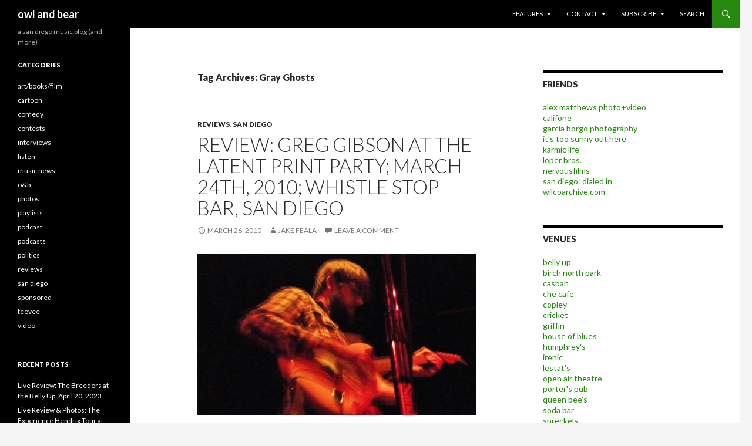

--- FILE ---
content_type: text/html; charset=UTF-8
request_url: https://www.owlandbear.com/tag/gray-ghosts/
body_size: 11451
content:
<!DOCTYPE html>
<!--[if IE 7]>
<html class="ie ie7" lang="en-US">
<![endif]-->
<!--[if IE 8]>
<html class="ie ie8" lang="en-US">
<![endif]-->
<!--[if !(IE 7) | !(IE 8) ]><!-->
<html lang="en-US">
<!--<![endif]-->
<head>
	<meta charset="UTF-8">
	<meta name="viewport" content="width=device-width">
	
	<link rel="profile" href="https://gmpg.org/xfn/11">
	<link rel="pingback" href="https://www.owlandbear.com/xmlrpc.php">
	<!--[if lt IE 9]>
	<script src="https://www.owlandbear.com/wp-content/themes/twentyfourteen/js/html5.js"></script>
	<![endif]-->
	
<!-- This site is optimized with the Yoast SEO plugin v13.3 - https://yoast.com/wordpress/plugins/seo/ -->
<title>Gray Ghosts Archives - owl and bear</title>
<meta name="description" content="a san diego music blog (and more)"/>
<meta name="robots" content="max-snippet:-1, max-image-preview:large, max-video-preview:-1"/>
<link rel="canonical" href="https://www.owlandbear.com/tag/gray-ghosts/" />
<meta property="og:locale" content="en_US" />
<meta property="og:type" content="object" />
<meta property="og:title" content="Gray Ghosts Archives - owl and bear" />
<meta property="og:description" content="a san diego music blog (and more)" />
<meta property="og:url" content="https://www.owlandbear.com/tag/gray-ghosts/" />
<meta property="og:site_name" content="owl and bear" />
<meta property="og:image" content="https://www.owlandbear.com/wp-content/uploads/2011/08/owl-and-bear-logo.jpg" />
<meta name="twitter:card" content="summary" />
<meta name="twitter:description" content="a san diego music blog (and more)" />
<meta name="twitter:title" content="Gray Ghosts Archives - owl and bear" />
<meta name="twitter:site" content="@owlandbear" />
<meta name="twitter:image" content="https://www.owlandbear.com/wp-content/uploads/2011/08/owl-and-bear-logo.jpg" />
<script type='application/ld+json' class='yoast-schema-graph yoast-schema-graph--main'>{"@context":"https://schema.org","@graph":[{"@type":"WebSite","@id":"https://www.owlandbear.com/#website","url":"https://www.owlandbear.com/","name":"owl and bear","inLanguage":"en-US","description":"a san diego music blog (and more)","potentialAction":[{"@type":"SearchAction","target":"https://www.owlandbear.com/?s={search_term_string}","query-input":"required name=search_term_string"}]},{"@type":"CollectionPage","@id":"https://www.owlandbear.com/tag/gray-ghosts/#webpage","url":"https://www.owlandbear.com/tag/gray-ghosts/","name":"Gray Ghosts Archives - owl and bear","isPartOf":{"@id":"https://www.owlandbear.com/#website"},"inLanguage":"en-US","description":"a san diego music blog (and more)"}]}</script>
<!-- / Yoast SEO plugin. -->

<link rel='dns-prefetch' href='//fonts.googleapis.com' />
<link rel='dns-prefetch' href='//s.w.org' />
<link rel="alternate" type="application/rss+xml" title="owl and bear &raquo; Feed" href="https://www.owlandbear.com/feed/" />
<link rel="alternate" type="application/rss+xml" title="owl and bear &raquo; Comments Feed" href="https://www.owlandbear.com/comments/feed/" />
<link rel="alternate" type="application/rss+xml" title="owl and bear &raquo; Gray Ghosts Tag Feed" href="https://www.owlandbear.com/tag/gray-ghosts/feed/" />
<!-- This site uses the Google Analytics by MonsterInsights plugin v7.10.4 - Using Analytics tracking - https://www.monsterinsights.com/ -->
<script type="text/javascript" data-cfasync="false">
	var mi_version         = '7.10.4';
	var mi_track_user      = true;
	var mi_no_track_reason = '';
	
	var disableStr = 'ga-disable-UA-5215398-1';

	/* Function to detect opted out users */
	function __gaTrackerIsOptedOut() {
		return document.cookie.indexOf(disableStr + '=true') > -1;
	}

	/* Disable tracking if the opt-out cookie exists. */
	if ( __gaTrackerIsOptedOut() ) {
		window[disableStr] = true;
	}

	/* Opt-out function */
	function __gaTrackerOptout() {
	  document.cookie = disableStr + '=true; expires=Thu, 31 Dec 2099 23:59:59 UTC; path=/';
	  window[disableStr] = true;
	}
	
	if ( mi_track_user ) {
		(function(i,s,o,g,r,a,m){i['GoogleAnalyticsObject']=r;i[r]=i[r]||function(){
			(i[r].q=i[r].q||[]).push(arguments)},i[r].l=1*new Date();a=s.createElement(o),
			m=s.getElementsByTagName(o)[0];a.async=1;a.src=g;m.parentNode.insertBefore(a,m)
		})(window,document,'script','//www.google-analytics.com/analytics.js','__gaTracker');

		__gaTracker('create', 'UA-5215398-1', 'auto');
		__gaTracker('set', 'forceSSL', true);
		__gaTracker('send','pageview');
	} else {
		console.log( "" );
		(function() {
			/* https://developers.google.com/analytics/devguides/collection/analyticsjs/ */
			var noopfn = function() {
				return null;
			};
			var noopnullfn = function() {
				return null;
			};
			var Tracker = function() {
				return null;
			};
			var p = Tracker.prototype;
			p.get = noopfn;
			p.set = noopfn;
			p.send = noopfn;
			var __gaTracker = function() {
				var len = arguments.length;
				if ( len === 0 ) {
					return;
				}
				var f = arguments[len-1];
				if ( typeof f !== 'object' || f === null || typeof f.hitCallback !== 'function' ) {
					console.log( 'Not running function __gaTracker(' + arguments[0] + " ....) because you are not being tracked. " + mi_no_track_reason );
					return;
				}
				try {
					f.hitCallback();
				} catch (ex) {

				}
			};
			__gaTracker.create = function() {
				return new Tracker();
			};
			__gaTracker.getByName = noopnullfn;
			__gaTracker.getAll = function() {
				return [];
			};
			__gaTracker.remove = noopfn;
			window['__gaTracker'] = __gaTracker;
					})();
		}
</script>
<!-- / Google Analytics by MonsterInsights -->
		<script type="text/javascript">
			window._wpemojiSettings = {"baseUrl":"https:\/\/s.w.org\/images\/core\/emoji\/12.0.0-1\/72x72\/","ext":".png","svgUrl":"https:\/\/s.w.org\/images\/core\/emoji\/12.0.0-1\/svg\/","svgExt":".svg","source":{"concatemoji":"https:\/\/www.owlandbear.com\/wp-includes\/js\/wp-emoji-release.min.js?ver=5.3.20"}};
			!function(e,a,t){var n,r,o,i=a.createElement("canvas"),p=i.getContext&&i.getContext("2d");function s(e,t){var a=String.fromCharCode;p.clearRect(0,0,i.width,i.height),p.fillText(a.apply(this,e),0,0);e=i.toDataURL();return p.clearRect(0,0,i.width,i.height),p.fillText(a.apply(this,t),0,0),e===i.toDataURL()}function c(e){var t=a.createElement("script");t.src=e,t.defer=t.type="text/javascript",a.getElementsByTagName("head")[0].appendChild(t)}for(o=Array("flag","emoji"),t.supports={everything:!0,everythingExceptFlag:!0},r=0;r<o.length;r++)t.supports[o[r]]=function(e){if(!p||!p.fillText)return!1;switch(p.textBaseline="top",p.font="600 32px Arial",e){case"flag":return s([127987,65039,8205,9895,65039],[127987,65039,8203,9895,65039])?!1:!s([55356,56826,55356,56819],[55356,56826,8203,55356,56819])&&!s([55356,57332,56128,56423,56128,56418,56128,56421,56128,56430,56128,56423,56128,56447],[55356,57332,8203,56128,56423,8203,56128,56418,8203,56128,56421,8203,56128,56430,8203,56128,56423,8203,56128,56447]);case"emoji":return!s([55357,56424,55356,57342,8205,55358,56605,8205,55357,56424,55356,57340],[55357,56424,55356,57342,8203,55358,56605,8203,55357,56424,55356,57340])}return!1}(o[r]),t.supports.everything=t.supports.everything&&t.supports[o[r]],"flag"!==o[r]&&(t.supports.everythingExceptFlag=t.supports.everythingExceptFlag&&t.supports[o[r]]);t.supports.everythingExceptFlag=t.supports.everythingExceptFlag&&!t.supports.flag,t.DOMReady=!1,t.readyCallback=function(){t.DOMReady=!0},t.supports.everything||(n=function(){t.readyCallback()},a.addEventListener?(a.addEventListener("DOMContentLoaded",n,!1),e.addEventListener("load",n,!1)):(e.attachEvent("onload",n),a.attachEvent("onreadystatechange",function(){"complete"===a.readyState&&t.readyCallback()})),(n=t.source||{}).concatemoji?c(n.concatemoji):n.wpemoji&&n.twemoji&&(c(n.twemoji),c(n.wpemoji)))}(window,document,window._wpemojiSettings);
		</script>
		<style type="text/css">
img.wp-smiley,
img.emoji {
	display: inline !important;
	border: none !important;
	box-shadow: none !important;
	height: 1em !important;
	width: 1em !important;
	margin: 0 .07em !important;
	vertical-align: -0.1em !important;
	background: none !important;
	padding: 0 !important;
}
</style>
	<link rel='stylesheet' id='flickr-gallery-css'  href='https://www.owlandbear.com/wp-content/plugins/flickr-gallery/flickr-gallery.css?ver=1.5.3' type='text/css' media='all' />
<link rel='stylesheet' id='fg-jquery-ui-css'  href='https://www.owlandbear.com/wp-content/plugins/flickr-gallery/tab-theme/jquery-ui-1.7.3.css?ver=1.7.3' type='text/css' media='all' />
<link rel='stylesheet' id='jquery-flightbox-css'  href='https://www.owlandbear.com/wp-content/plugins/flickr-gallery/flightbox/jquery.flightbox.css?ver=1.5.3' type='text/css' media='all' />
<link rel='stylesheet' id='wp-block-library-css'  href='https://www.owlandbear.com/wp-includes/css/dist/block-library/style.min.css?ver=5.3.20' type='text/css' media='all' />
<link rel='stylesheet' id='twentyfourteen-lato-css'  href='//fonts.googleapis.com/css?family=Lato%3A300%2C400%2C700%2C900%2C300italic%2C400italic%2C700italic' type='text/css' media='all' />
<link rel='stylesheet' id='genericons-css'  href='https://www.owlandbear.com/wp-content/themes/twentyfourteen/genericons/genericons.css?ver=3.0.2' type='text/css' media='all' />
<link rel='stylesheet' id='twentyfourteen-style-css'  href='https://www.owlandbear.com/wp-content/themes/twentyfourteen/style.css?ver=5.3.20' type='text/css' media='all' />
<!--[if lt IE 9]>
<link rel='stylesheet' id='twentyfourteen-ie-css'  href='https://www.owlandbear.com/wp-content/themes/twentyfourteen/css/ie.css?ver=20131205' type='text/css' media='all' />
<![endif]-->
<link rel='stylesheet' id='rpt_front_style-css'  href='https://www.owlandbear.com/wp-content/plugins/related-posts-thumbnails/assets/css/front.css?ver=1.6.2' type='text/css' media='all' />
<link rel='stylesheet' id='lightboxStyle-css'  href='https://www.owlandbear.com/wp-content/plugins/lightbox-plus/css/shadowed/colorbox.min.css?ver=2.7.2' type='text/css' media='screen' />
<script type='text/javascript' src='https://www.owlandbear.com/wp-includes/js/jquery/jquery.js?ver=1.12.4-wp'></script>
<script type='text/javascript' src='https://www.owlandbear.com/wp-includes/js/jquery/jquery-migrate.min.js?ver=1.4.1'></script>
<script type='text/javascript' src='https://www.owlandbear.com/wp-content/plugins/flickr-gallery/flightbox/jquery.flightbox.js?ver=1.5.3'></script>
<script type='text/javascript'>
/* <![CDATA[ */
var monsterinsights_frontend = {"js_events_tracking":"true","download_extensions":"doc,pdf,ppt,zip,xls,docx,pptx,xlsx","inbound_paths":"[]","home_url":"https:\/\/www.owlandbear.com","hash_tracking":"false"};
/* ]]> */
</script>
<script type='text/javascript' src='https://www.owlandbear.com/wp-content/plugins/google-analytics-for-wordpress/assets/js/frontend.min.js?ver=7.10.4'></script>
<link rel='https://api.w.org/' href='https://www.owlandbear.com/wp-json/' />
<link rel="EditURI" type="application/rsd+xml" title="RSD" href="https://www.owlandbear.com/xmlrpc.php?rsd" />
<link rel="wlwmanifest" type="application/wlwmanifest+xml" href="https://www.owlandbear.com/wp-includes/wlwmanifest.xml" /> 
<meta name="generator" content="WordPress 5.3.20" />


<!-- WP Links CSS-->
<style type="text/css">
.wp-links-icon { background:url("https://www.owlandbear.com/wp-content/plugins/wp-links/icons/") no-repeat 100% 50%; padding-right:15px; margin-right: 2px;};
</style>

			<script type="text/javascript">
				var get_sizes = null;
							</script>
		      <style>
      #related_posts_thumbnails li{
          border-right: 1px solid #DDDDDD;
          background-color: #FFFFFF      }
      #related_posts_thumbnails li:hover{
          background-color: #FFFFFF;
      }
      .relpost_content{
          font-size: 1empx;
          color: #333333;
      }
      .relpost-block-single{
          background-color: #FFFFFF;
          border-right: 1px solid  #DDDDDD;
          border-left: 1px solid  #DDDDDD;
          margin-right: -1px;
      }
      .relpost-block-single:hover{
          background-color: #FFFFFF;
      }
      </style>

  </head>

<body class="archive tag tag-gray-ghosts tag-2632 group-blog masthead-fixed list-view">
<div id="page" class="hfeed site">
	
	<header id="masthead" class="site-header" role="banner">
		<div class="header-main">
			<h1 class="site-title"><a href="https://www.owlandbear.com/" rel="home">owl and bear</a></h1>

			<div class="search-toggle">
				<a href="#search-container" class="screen-reader-text">Search</a>
			</div>

			<nav id="primary-navigation" class="site-navigation primary-navigation" role="navigation">
				<button class="menu-toggle">Primary Menu</button>
				<a class="screen-reader-text skip-link" href="#content">Skip to content</a>
				<div class="menu-navigation-container"><ul id="menu-navigation" class="nav-menu"><li id="menu-item-37689" class="menu-item menu-item-type-custom menu-item-object-custom menu-item-has-children menu-item-37689"><a>features</a>
<ul class="sub-menu">
	<li id="menu-item-43943" class="menu-item menu-item-type-taxonomy menu-item-object-category menu-item-43943"><a href="https://www.owlandbear.com/category/art-books-film/">art/books/film</a></li>
	<li id="menu-item-43944" class="menu-item menu-item-type-taxonomy menu-item-object-category menu-item-43944"><a href="https://www.owlandbear.com/category/comedy/">comedy</a></li>
	<li id="menu-item-37686" class="menu-item menu-item-type-custom menu-item-object-custom menu-item-37686"><a href="https://owlandbear.com/ticket-giveaways">contests</a></li>
	<li id="menu-item-37680" class="menu-item menu-item-type-taxonomy menu-item-object-category menu-item-37680"><a href="https://www.owlandbear.com/category/listen/">listen</a></li>
	<li id="menu-item-37681" class="menu-item menu-item-type-taxonomy menu-item-object-category menu-item-37681"><a href="https://www.owlandbear.com/category/interviews/">interviews</a></li>
	<li id="menu-item-37683" class="menu-item menu-item-type-taxonomy menu-item-object-category menu-item-37683"><a href="https://www.owlandbear.com/category/music-news/">music news</a></li>
	<li id="menu-item-37684" class="menu-item menu-item-type-taxonomy menu-item-object-category menu-item-37684"><a href="https://www.owlandbear.com/category/photos/">photos</a></li>
	<li id="menu-item-37688" class="menu-item menu-item-type-taxonomy menu-item-object-category menu-item-37688"><a href="https://www.owlandbear.com/category/podcast/">podcast</a></li>
	<li id="menu-item-37682" class="menu-item menu-item-type-taxonomy menu-item-object-category menu-item-37682"><a href="https://www.owlandbear.com/category/reviews/">reviews</a></li>
	<li id="menu-item-37678" class="menu-item menu-item-type-taxonomy menu-item-object-category menu-item-37678"><a href="https://www.owlandbear.com/category/san-diego/">san diego</a></li>
	<li id="menu-item-37685" class="menu-item menu-item-type-taxonomy menu-item-object-category menu-item-37685"><a href="https://www.owlandbear.com/category/video/">video</a></li>
	<li id="menu-item-37687" class="menu-item menu-item-type-custom menu-item-object-custom menu-item-37687"><a href="http://wilcoarchive.com">wilco archive</a></li>
</ul>
</li>
<li id="menu-item-37690" class="menu-item menu-item-type-custom menu-item-object-custom menu-item-has-children menu-item-37690"><a>contact</a>
<ul class="sub-menu">
	<li id="menu-item-37691" class="menu-item menu-item-type-post_type menu-item-object-page menu-item-37691"><a href="https://www.owlandbear.com/contact-us/">drop us a line</a></li>
	<li id="menu-item-37692" class="menu-item menu-item-type-post_type menu-item-object-page menu-item-37692"><a href="https://www.owlandbear.com/legal/">legal</a></li>
	<li id="menu-item-42383" class="menu-item menu-item-type-post_type menu-item-object-page menu-item-42383"><a href="https://www.owlandbear.com/advertise-here/">advertise</a></li>
</ul>
</li>
<li id="menu-item-37694" class="menu-item menu-item-type-custom menu-item-object-custom menu-item-has-children menu-item-37694"><a>subscribe</a>
<ul class="sub-menu">
	<li id="menu-item-37695" class="menu-item menu-item-type-custom menu-item-object-custom menu-item-37695"><a href="http://feeds.feedburner.com/owlbear">subscribe to owl and bear</a></li>
	<li id="menu-item-37696" class="menu-item menu-item-type-custom menu-item-object-custom menu-item-37696"><a href="http://feedburner.google.com/fb/a/mailverify?uri=owlbear&#038;loc=en_US">join our email list</a></li>
	<li id="menu-item-91832" class="menu-item menu-item-type-custom menu-item-object-custom menu-item-91832"><a href="https://itunes.apple.com/us/podcast/owl-and-bear-podcasts/id955262634">podcast (itunes link)</a></li>
	<li id="menu-item-37697" class="menu-item menu-item-type-custom menu-item-object-custom menu-item-37697"><a href="http://feeds.feedburner.com/owlandbear/podcast">podcast (rss feed)</a></li>
	<li id="menu-item-37698" class="menu-item menu-item-type-custom menu-item-object-custom menu-item-37698"><a href="http://feeds2.feedburner.com/owlbearcomments">subscribe to comments</a></li>
</ul>
</li>
<li id="menu-item-37710" class="menu-item menu-item-type-custom menu-item-object-custom menu-item-37710"><a href="https://owlandbear.com/search">search</a></li>
</ul></div>			</nav>
		</div>

		<div id="search-container" class="search-box-wrapper hide">
			<div class="search-box">
				<form role="search" method="get" class="search-form" action="https://www.owlandbear.com/">
				<label>
					<span class="screen-reader-text">Search for:</span>
					<input type="search" class="search-field" placeholder="Search &hellip;" value="" name="s" />
				</label>
				<input type="submit" class="search-submit" value="Search" />
			</form>			</div>
		</div>
	</header><!-- #masthead -->

	<div id="main" class="site-main">

	<section id="primary" class="content-area">
		<div id="content" class="site-content" role="main">

			
			<header class="archive-header">
				<h1 class="archive-title">Tag Archives: Gray Ghosts</h1>

							</header><!-- .archive-header -->

			
<article id="post-18758" class="post-18758 post type-post status-publish format-standard hentry category-reviews category-san-diego tag-gray-ghosts tag-greg-gibson tag-luche-libre tag-tape-deck-mountain tag-the-latent-print tag-waterline-drift tag-whistle-stop">
	
	<header class="entry-header">
				<div class="entry-meta">
			<span class="cat-links"><a href="https://www.owlandbear.com/category/reviews/" rel="category tag">reviews</a>, <a href="https://www.owlandbear.com/category/san-diego/" rel="category tag">san diego</a></span>
		</div>
		<h1 class="entry-title"><a href="https://www.owlandbear.com/2010/03/26/review-greg-gibson-and-the-latent-print-party-march-24th-2010-whistlestop-bar-san-diego/" rel="bookmark">Review: Greg Gibson at The Latent Print Party; March 24th, 2010; Whistle Stop Bar, San Diego</a></h1>
		<div class="entry-meta">
			<span class="entry-date"><a href="https://www.owlandbear.com/2010/03/26/review-greg-gibson-and-the-latent-print-party-march-24th-2010-whistlestop-bar-san-diego/" rel="bookmark"><time class="entry-date" datetime="2010-03-26T10:00:25-07:00">March 26, 2010</time></a></span> <span class="byline"><span class="author vcard"><a class="url fn n" href="https://www.owlandbear.com/author/jake-feala/" rel="author">jake feala</a></span></span>			<span class="comments-link"><a href="https://www.owlandbear.com/2010/03/26/review-greg-gibson-and-the-latent-print-party-march-24th-2010-whistlestop-bar-san-diego/#respond">Leave a comment</a></span>
					</div><!-- .entry-meta -->
	</header><!-- .entry-header -->

		<div class="entry-content">
		<figure id="attachment_18764" aria-describedby="caption-attachment-18764" style="width: 560px" class="wp-caption alignnone"><img class="size-full wp-image-18764" src="https://www.owlandbear.com/wp-content/uploads/2010/03/greg-gibson.jpg" alt="" width="560" height="325" srcset="https://www.owlandbear.com/wp-content/uploads/2010/03/greg-gibson.jpg 560w, https://www.owlandbear.com/wp-content/uploads/2010/03/greg-gibson-132x76.jpg 132w, https://www.owlandbear.com/wp-content/uploads/2010/03/greg-gibson-300x174.jpg 300w" sizes="(max-width: 560px) 100vw, 560px" /><figcaption id="caption-attachment-18764" class="wp-caption-text">Photo credit: Bre Witte/MySpace</figcaption></figure>
<p>San Diego literary and arts website <a href="http://www.thelatentprint.com/"  target="_blank" rel="external nofollow"  >The Latent Print</a> said goodbye to Publisher/Managing-Editor/Swing-Dancer-Extraordinaire Charlie Yi at a farewell party at the Whistle Stop on Wednesday night. A mixed lineup of music, poetry, and fiction readings entertained the full house  that showed up in Yi&#8217;s honor, and the night was capped off with a show by <a href="http://www.myspace.com/gregorygibsonmusic"  target="_blank" rel="external nofollow"  >Greg Gibson</a>, former guitar player in local favorites Waterline Drift.  <a href="https://www.owlandbear.com/2010/03/26/review-greg-gibson-and-the-latent-print-party-march-24th-2010-whistlestop-bar-san-diego/#more-18758"  class="more-link"  class="more-link">Read more&#8230;</a></p>
	</div><!-- .entry-content -->
	
	<footer class="entry-meta"><span class="tag-links"><a href="https://www.owlandbear.com/tag/gray-ghosts/" rel="tag">Gray Ghosts</a><a href="https://www.owlandbear.com/tag/greg-gibson/" rel="tag">greg gibson</a><a href="https://www.owlandbear.com/tag/luche-libre/" rel="tag">Luche Libre</a><a href="https://www.owlandbear.com/tag/tape-deck-mountain/" rel="tag">tape deck mountain</a><a href="https://www.owlandbear.com/tag/the-latent-print/" rel="tag">the latent print</a><a href="https://www.owlandbear.com/tag/waterline-drift/" rel="tag">waterline drift</a><a href="https://www.owlandbear.com/tag/whistle-stop/" rel="tag">whistle stop</a></span></footer></article><!-- #post-## -->
		</div><!-- #content -->
	</section><!-- #primary -->

<div id="content-sidebar" class="content-sidebar widget-area" role="complementary">
	<aside id="linkcat-35" class="widget links"><h1 class="widget-title">friends</h1>
	<ul class='xoxo blogroll'>
<li><a href="http://alexmatthews.carbonmade.com/">alex matthews photo+video</a></li>
<li><a href="http://califonemusic.com">califone</a></li>
<li><a href="http://garciaborgo.com">garcia borgo photography</a></li>
<li><a href="http://itstoosunnyouthere.com">it&#039;s too sunny out here</a></li>
<li><a href="http://karmic-life.com/">karmic life</a></li>
<li><a href="http://loperbrothers.com">loper bros.</a></li>
<li><a href="http://nervousfilms.com">nervousfilms</a></li>
<li><a href="http://www.sddialedin.com/">san diego: dialed in</a></li>
<li><a href="http://wilcoarchive.com">wilcoarchive.com</a></li>

	</ul>
</aside>
<aside id="linkcat-4488" class="widget links"><h1 class="widget-title">venues</h1>
	<ul class='xoxo blogroll'>
<li><a href="http://bellyup.com">belly up</a></li>
<li><a href="http://www.birchnorthparktheatre.net">birch north park</a></li>
<li><a href="http://casbahmusic.com">casbah</a></li>
<li><a href="http://thechecafe.blogspot.com/">che cafe</a></li>
<li><a href="http://www.sandiegosymphony.org/">copley</a></li>
<li><a href="http://www.livenation.com/Cricket-Wireless-Amphitheatre-tickets-Chula-Vista/venue/82205">cricket</a></li>
<li><a href="http://thegriffinsd.com">griffin</a></li>
<li><a href="http://www.houseofblues.com/venues/clubvenues/sandiego/">house of blues</a></li>
<li><a href="http://www.humphreysconcerts.com/">humphrey&#039;s</a></li>
<li><a href="http://theirenic.com">irenic</a></li>
<li><a href="http://www.lestats.com">lestat&#039;s</a></li>
<li><a href="http://as.sdsu.edu/viejas_arena/oat.html">open air theatre</a></li>
<li><a href="http://porterspub.com">porter&#039;s pub</a></li>
<li><a href="http://www.queenbeessd.com/">queen bee&#039;s</a></li>
<li><a href="http://sodabarmusic.com">soda bar</a></li>
<li><a href="http://www.spreckels.net/">spreckels</a></li>
<li><a href="http://sunsettemple.com">sunset temple</a></li>
<li><a href="http://theloft.ucsd.edu/">the loft at ucsd</a></li>
<li><a href="http://thetincan1.wordpress.com">tin can ale house</a></li>
<li><a href="http://as.sdsu.edu/viejas_arena/">viejas arena</a></li>

	</ul>
</aside>
<aside id="text-392067952" class="widget widget_text">			<div class="textwidget"><a href="https://owlandbear.com"><img src="https://www.owlandbear.com/wp-content/uploads/2011/08/owl-and-bear-logo.jpg"/></a></div>
		</aside><aside id="text-437244838" class="widget widget_text">			<div class="textwidget"><!-- Sidebar3 -->
<script type='text/javascript'>
GA_googleFillSlot("Sidebar3");
</script><p align="right" class="postmetadata2"><a href="https://owlandbear.com/advertise-here">sponsor owl and bear&nbsp;&nbsp;</a></p></div>
		</aside><aside id="text-437244833" class="widget widget_text"><h1 class="widget-title">Subscribe via email</h1>			<div class="textwidget"><form style="border:0px solid #ccc;padding:3px;text-align:left;" action="https://feedburner.google.com/fb/a/mailverify" method="post" target="popupwindow" onsubmit="window.open('http://feedburner.google.com/fb/a/mailverify?uri=owlbear', 'popupwindow', 'scrollbars=yes,width=550,height=520');return true"><input type="text" style="width:215px" name="email"/><input type="hidden" value="owlbear" name="uri"/><input type="hidden" name="loc" value="en_US"/>&nbsp;&nbsp;<input type="submit" value="Subscribe" /></form></div>
		</aside><aside id="text-437244831" class="widget widget_text">			<div class="textwidget"><!-- SidebarMedRec2 -->
<script type='text/javascript'>
GA_googleFillSlot("SidebarMedRec2");
</script><br /></div>
		</aside><aside id="text-437244827" class="widget widget_text">			<div class="textwidget"><br /><!-- SidebarMedRec1 -->
<script type='text/javascript'>
GA_googleFillSlot("SidebarMedRec1");
</script>
<br /></div>
		</aside><aside id="linkcat-567" class="widget links"><h1 class="widget-title">year-end lists</h1>
	<ul class='xoxo blogroll'>
<li><a href="https://www.owlandbear.com/2007/12/19/the-owl-the-bears-top-20-albums-of-2007/">2007 Best Albums</a></li>
<li><a href="https://www.owlandbear.com/2008/12/27/1008-top-albums/">2008 Best Albums</a></li>
<li><a href="https://www.owlandbear.com/download/owl-and-bear%e2%80%99s-best-albums-of-2009/">2009 Best Albums</a></li>
<li><a href="https://www.owlandbear.com/2010/12/30/owl-and-bears-best-albums-of-2010/">2010 Best Albums</a></li>
<li><a href="https://www.owlandbear.com/2012/01/04/owl-and-bears-best-albums-of-2011/">2011 Best Albums</a></li>
<li><a href="https://www.owlandbear.com/2013/01/02/owl-and-bears-best-albums-of-2012/">2012 Best Albums</a></li>
<li><a href="https://www.owlandbear.com/2013/12/19/screw-year-end-lists-were-not-doing-em-anymore/">2013 Best Albums</a></li>

	</ul>
</aside>
<aside id="linkcat-1831" class="widget links"><h1 class="widget-title">selected interviews</h1>
	<ul class='xoxo blogroll'>
<li><a href="https://www.owlandbear.com/2011/01/31/21-abe-vigodawild-nothing/">Abe Vigoda</a></li>
<li><a href="https://www.owlandbear.com/2010/02/18/poetic-memory-april-smith-and-the-great-picture-show-list/">April Smith and the Great Picture Show</a></li>
<li><a href="https://www.owlandbear.com/2012/06/26/interview-beach-house/">Beach House</a></li>
<li><a href="https://www.owlandbear.com/2010/09/08/interview-cloud-cult/">Cloud Cult</a></li>
<li><a href="https://www.owlandbear.com/2010/03/17/interview-darwin-deez/">Darwin Deez</a></li>
<li><a href="https://www.owlandbear.com/2010/06/29/interview-dr-dog/">Dr. Dog</a></li>
<li><a href="https://www.owlandbear.com/2010/07/01/interview-edward-sharpe-and-the-magnetic-zeros/">Edward Sharpe and the Magnetic Zeros</a></li>
<li><a href="https://www.owlandbear.com/2011/07/19/poetic-memory-fitz-and-the-tantrums-list/">Fitz and the Tantrums</a></li>
<li><a href="https://www.owlandbear.com/2009/11/16/poetic-memory-eric-johnson-list/">Fruit Bats</a></li>
<li><a href="https://www.owlandbear.com/2010/03/16/poetic-memory-generationals-list/">Generationals</a></li>
<li><a href="https://www.owlandbear.com/2007/07/25/interview-girl-talk/">Girl Talk</a></li>
<li><a href="https://www.owlandbear.com/2008/09/19/danmurphy/">Golden Smog</a></li>
<li><a href="https://www.owlandbear.com/2011/03/22/poetic-memory-ivan-alyosha-list/">Ivan &amp; Alyosha</a></li>
<li><a href="https://www.owlandbear.com/2010/08/19/poetic-memory-jail-weddings-list/">Jail Weddings</a></li>
<li><a href="https://www.owlandbear.com/2009/12/31/interview-kurt-vile/">Kurt Vile</a></li>
<li><a href="https://www.owlandbear.com/2010/03/02/poetic-memory-langhorne-slim-list/">Langhorne Slim</a></li>
<li><a href="https://www.owlandbear.com/2009/09/01/poetic-memory-local-natives-list/">Local Natives</a></li>
<li><a href="https://www.owlandbear.com/2011/07/08/poetic-memory-luke-rathborne-list/">Luke Rathborne</a></li>
<li><a href="https://www.owlandbear.com/2008/04/01/interview-ryan-kattner-of-man-man/">Man Man (2008)</a></li>
<li><a href="https://www.owlandbear.com/2011/05/10/poetic-memory-man-man-list/">Man Man (2011)</a></li>
<li><a href="https://www.owlandbear.com/2011/06/09/poetic-memory-marissa-nadler-list/">Marissa Nadler</a></li>
<li><a href="https://www.owlandbear.com/2011/01/03/interview-no-age/">No Age</a></li>
<li><a href="https://www.owlandbear.com/2010/07/08/interview-phantogram/">Phantogram</a></li>
<li><a href="https://www.owlandbear.com/2010/02/26/interview-ray-manzarek/">Ray Manzarek</a></li>
<li><a href="https://www.owlandbear.com/2010/12/20/interview-richie-havens/">Richie Havens</a></li>
<li><a href="https://www.owlandbear.com/2011/03/23/poetic-memory-sharon-van-etten-list/">Sharon Van Etten</a></li>
<li><a href="https://www.owlandbear.com/2010/05/13/interview-shout-out-louds/">Shout Out Louds</a></li>
<li><a href="https://www.owlandbear.com/2010/08/11/interview-sleigh-bells/">Sleigh Bells</a></li>
<li><a href="https://www.owlandbear.com/2010/05/07/interview-the-antlers/">The Antlers</a></li>
<li><a href="https://www.owlandbear.com/2010/02/23/poetic-memory-the-clientele-list-2/">The Clientele</a></li>
<li><a href="https://www.owlandbear.com/2011/02/25/poetic-memory-the-love-language-list/">The Love Language</a></li>
<li><a href="https://www.owlandbear.com/2010/03/09/interview-the-morning-benders/">The Morning Benders</a></li>
<li><a href="https://www.owlandbear.com/2010/10/01/poetic-memory-the-prids-list/">The Prids</a></li>
<li><a href="https://www.owlandbear.com/2010/03/18/poetic-memory-tobacco-list/">Tobacco</a></li>
<li><a href="https://www.owlandbear.com/2011/01/26/poetic-memory-tristen-list/">Tristen</a></li>
<li><a href="https://www.owlandbear.com/2011/07/07/interview-viva-voce">Viva Voce</a></li>
<li><a href="https://www.owlandbear.com/2011/05/23/poetic-memory-white-denim-list/">White Denim</a></li>

	</ul>
</aside>
<aside id="linkcat-3948" class="widget links"><h1 class="widget-title">san diego interviews</h1>
	<ul class='xoxo blogroll'>
<li><a href="https://www.owlandbear.com/2009/08/03/poetic-memory-erika-davies/">Erika Davies</a></li>
<li><a href="https://www.owlandbear.com/2011/07/08/poetic-memory-great-power-list/">Great Power</a></li>
<li><a href="https://www.owlandbear.com/2010/08/27/poetic-memory-gun-runner-list/">Gun Runner</a></li>
<li><a href="https://www.owlandbear.com/2010/07/07/poetic-memory-hotel-st-george-list/">Hotel St. George</a></li>
<li><a href="https://www.owlandbear.com/2010/06/02/poetic-memory-normandie-wilson-list/">Normandie Wilson</a></li>
<li><a href="https://www.owlandbear.com/2010/12/08/poetic-memory-owl-eyes-list/">Owl Eyes</a></li>
<li><a href="https://www.owlandbear.com/2010/02/22/interview-shapes-of-future-frames/">Shapes of Future Frames</a></li>
<li><a href="https://www.owlandbear.com/2012/01/20/the-howls-cross-rocky-ground-at-the-casbah-127/">The Howls</a></li>
<li><a href="https://www.owlandbear.com/2011/04/13/pm-midwinters/">The Midwinters</a></li>
<li><a href="https://www.owlandbear.com/2009/10/16/poetic-memory-the-moviegoers-list/">The Moviegoers</a></li>
<li><a href="https://www.owlandbear.com/interviews/poetic-memory-the-old-in-out-list/">The Old In Out</a></li>
<li><a href="https://www.owlandbear.com/2010/03/31/interview-the-silent-comedy/">The Silent Comedy</a></li>
<li><a href="https://www.owlandbear.com/2010/11/30/poetic-memory-the-smart-brothers-list/">The Smart Brothers</a></li>
<li><a href="https://www.owlandbear.com/2011/04/21/poetic-memory-tori-roze-and-the-hot-mess-list/">Tori Roze and the Hot Mess</a></li>
<li><a href="https://www.owlandbear.com/2011/02/10/poetic-memory-tv-girl-list/">TV Girl</a></li>

	</ul>
</aside>
<aside id="text-437244800" class="widget widget_text"><h1 class="widget-title">Subscribe</h1>			<div class="textwidget"><a target="_blank" href="http://facebook.com/owlandbear" rel="noopener noreferrer"><img alt="visit our facebook page" src="https://www.owlandbear.com/wp-content/uploads/2011/09/fb-logo.jpg"></a> <a target="_blank" href="http://twitter.com/owlandbear" rel="noopener noreferrer"><img alt="visit our twitter page" src="https://www.owlandbear.com/wp-content/uploads/2011/09/tw-logo.jpg"></a> <a target="_blank" href="http://feeds2.feedburner.com/owlbear" rel="noopener noreferrer"><img alt="subscribe via rss" src="https://www.owlandbear.com/wp-content/uploads/2011/09/rss-logo.jpg"></a> <a target="_blank" href="http://feedburner.google.com/fb/a/mailverify?uri=owlbear&loc=en_US" rel="noopener noreferrer"><img alt="subscribe via email" src="https://www.owlandbear.com/wp-content/uploads/2011/09/email-logo.jpg"></a></div>
		</aside></div><!-- #content-sidebar -->
<div id="secondary">
		<h2 class="site-description">a san diego music blog (and more)</h2>
	
	
		<div id="primary-sidebar" class="primary-sidebar widget-area" role="complementary">
		<aside id="categories-394643511" class="widget widget_categories"><h1 class="widget-title">Categories</h1>		<ul>
				<li class="cat-item cat-item-503"><a href="https://www.owlandbear.com/category/art-books-film/">art/books/film</a>
</li>
	<li class="cat-item cat-item-5208"><a href="https://www.owlandbear.com/category/cartoon/">cartoon</a>
</li>
	<li class="cat-item cat-item-3571"><a href="https://www.owlandbear.com/category/comedy/">comedy</a>
</li>
	<li class="cat-item cat-item-2307"><a href="https://www.owlandbear.com/category/contest/">contests</a>
</li>
	<li class="cat-item cat-item-44"><a href="https://www.owlandbear.com/category/interviews/">interviews</a>
</li>
	<li class="cat-item cat-item-3"><a href="https://www.owlandbear.com/category/listen/">listen</a>
</li>
	<li class="cat-item cat-item-460"><a href="https://www.owlandbear.com/category/music-news/">music news</a>
</li>
	<li class="cat-item cat-item-2346"><a href="https://www.owlandbear.com/category/ob/">o&amp;b</a>
</li>
	<li class="cat-item cat-item-2432"><a href="https://www.owlandbear.com/category/photos/">photos</a>
</li>
	<li class="cat-item cat-item-5894"><a href="https://www.owlandbear.com/category/playlists/">playlists</a>
</li>
	<li class="cat-item cat-item-2"><a href="https://www.owlandbear.com/category/podcast/">podcast</a>
</li>
	<li class="cat-item cat-item-5654"><a href="https://www.owlandbear.com/category/podcasts/">podcasts</a>
</li>
	<li class="cat-item cat-item-3659"><a href="https://www.owlandbear.com/category/politics/">politics</a>
</li>
	<li class="cat-item cat-item-13"><a href="https://www.owlandbear.com/category/reviews/">reviews</a>
</li>
	<li class="cat-item cat-item-47"><a href="https://www.owlandbear.com/category/san-diego/">san diego</a>
</li>
	<li class="cat-item cat-item-4984"><a href="https://www.owlandbear.com/category/sponsored/">sponsored</a>
</li>
	<li class="cat-item cat-item-585"><a href="https://www.owlandbear.com/category/teevee/">teevee</a>
</li>
	<li class="cat-item cat-item-51"><a href="https://www.owlandbear.com/category/video/">video</a>
</li>
		</ul>
			</aside>		<aside id="recent-posts-3" class="widget widget_recent_entries">		<h1 class="widget-title">Recent Posts</h1>		<ul>
											<li>
					<a href="https://www.owlandbear.com/2023/04/24/live-review-the-breeders-at-the-belly-up-april-20-2023/">Live Review: The Breeders at the Belly Up, April 20, 2023</a>
									</li>
											<li>
					<a href="https://www.owlandbear.com/2017/03/17/live-review-photos-the-experience-hendrix-tour-at-harrahs/">Live Review &#038; Photos: The Experience Hendrix Tour at Harrah&#8217;s, March 4, 2017</a>
									</li>
											<li>
					<a href="https://www.owlandbear.com/2016/12/19/live-review-photos-91x-wrex-the-halls-2016/">Live Review &#038; Photos: 91x Wrex the Halls 2016 (Night 1)</a>
									</li>
											<li>
					<a href="https://www.owlandbear.com/2016/12/07/live-review-photos-lucius-cactus-blossoms-belly-november-19-2016/">Live Review &#038; Photos: Lucius and the Cactus Blossoms at the Belly Up, November 19, 2016</a>
									</li>
											<li>
					<a href="https://www.owlandbear.com/2016/12/06/live-review-photos-andra-day-chloe-x-halle-humphreys-concerts-bay-november-2-2016/">Live Review &#038; Photos: Andra Day and Chloe x Halle at Humphreys Concerts By the Bay, November 2, 2016</a>
									</li>
											<li>
					<a href="https://www.owlandbear.com/2016/11/18/owl-and-bear-podcast-november-2016/">The Owl and Bear Podcast: November 2016</a>
									</li>
											<li>
					<a href="https://www.owlandbear.com/2016/11/15/live-photos-sleigh-bells-at-observatory-north-park/">Live Photos: Sleigh Bells at Observatory North Park, November 11, 2016</a>
									</li>
											<li>
					<a href="https://www.owlandbear.com/2016/11/14/video-premiere-barbarian-last-call-withdrawal/">Video Premiere: Barbarian &#8211; &#8220;Last Call Withdrawal&#8221;</a>
									</li>
											<li>
					<a href="https://www.owlandbear.com/2016/11/08/live-review-photos-gwen-stefani-irvine-meadows-amphitheatre/">Live Review &#038; Photos: Gwen Stefani at Irvine Meadows Amphitheatre, October 30, 2016</a>
									</li>
											<li>
					<a href="https://www.owlandbear.com/2016/11/07/live-photos-fidlar-swimrs-and-the-frights-at-observatory-north-park-october-28-2016/">Live Review &#038; Photos: FIDLAR, SWMRS, and The Frights at Observatory North Park, October 28, 2016</a>
									</li>
											<li>
					<a href="https://www.owlandbear.com/2016/10/31/live-review-bon-iver-at-copley-symphony-hall/">Live Review: Bon Iver at Copley Symphony Hall, October 26, 2016</a>
									</li>
											<li>
					<a href="https://www.owlandbear.com/2016/10/27/video-premiere-soft-lions-digital-girls/">Video Premiere: Soft Lions &#8211; &#8220;Digital Girls&#8221;</a>
									</li>
											<li>
					<a href="https://www.owlandbear.com/2016/10/24/live-photos-young-the-giant-ra-ra-riot-house-blues/">Live Photos: Young the Giant and Ra Ra Riot at House of Blues, October 18, 2016</a>
									</li>
											<li>
					<a href="https://www.owlandbear.com/2016/10/19/the-owl-and-bear-podcast-october-2016/">The Owl and Bear Podcast: October 2016</a>
									</li>
											<li>
					<a href="https://www.owlandbear.com/2016/10/18/live-review-photos-prophets-of-rage-at-sleep-train-ampitheatre-october-15-2016/">Live Review &#038; Photos: Prophets of Rage at Sleep Train Amphitheatre, October 15, 2016</a>
									</li>
											<li>
					<a href="https://www.owlandbear.com/2016/10/06/live-review-photos-the-naked-and-famous-and-the-chain-gang-of-1974/">Live Review &#038; Photos: The Naked and Famous and The Chain Gang of 1974</a>
									</li>
											<li>
					<a href="https://www.owlandbear.com/2016/09/30/live-review-photos-tegan-and-sara-at-the-observatory-north-park-september-25-2016/">Live Review &#038; Photos: Tegan and Sara at the Observatory North Park, September 25, 2016</a>
									</li>
											<li>
					<a href="https://www.owlandbear.com/2016/09/27/live-photos-sigur-ros-at-copley-symphony-hall-september-23-2016/">Live Photos: Sigur RÃ³s at Copley Symphony Hall, September 23, 2016</a>
									</li>
											<li>
					<a href="https://www.owlandbear.com/2016/09/26/live-photos-local-natives-and-charlotte-day-wilson-at-observatory-north-park-september-15-2016/">Live Photos: Local Natives and Charlotte Day Wilson at Observatory North Park, September 15, 2016</a>
									</li>
											<li>
					<a href="https://www.owlandbear.com/2016/09/19/the-owl-and-bear-podcast-september-2016/">The Owl and Bear Podcast: September 2016</a>
									</li>
											<li>
					<a href="https://www.owlandbear.com/2016/09/13/live-photos-interview-star-girls-burlesque/">Live Photos &#038; Interview: &#8220;Star Girls&#8221; Burlesque</a>
									</li>
											<li>
					<a href="https://www.owlandbear.com/2016/09/12/live-photos-summerfest-2016/">Live Photos: Summerfest 2016</a>
									</li>
											<li>
					<a href="https://www.owlandbear.com/2016/09/06/live-review-and-photos-the-kills-at-observatory-north-park-september-4-2016/">Live Review &#038; Photos: The Kills at Observatory North Park, September 4, 2016</a>
									</li>
											<li>
					<a href="https://www.owlandbear.com/2016/09/02/live-photos-santana-at-cal-coast-credit-union-open-air-theatre-august-31-2016/">Live Photos: Santana at Cal Coast Credit Union Open Air Theatre, August 31, 2016</a>
									</li>
											<li>
					<a href="https://www.owlandbear.com/2016/08/30/live-review-the-black-heart-procession-at-the-casbah-august-24-2016/">Live Review: The Black Heart Procession at the Casbah, August 24, 2016</a>
									</li>
											<li>
					<a href="https://www.owlandbear.com/2016/08/29/live-review-guns-n-roses-at-qualcomm-stadium-august-22-2016/">Live Review: Guns N&#8217; Roses at Qualcomm Stadium, August 22, 2016</a>
									</li>
											<li>
					<a href="https://www.owlandbear.com/2016/08/18/the-owl-and-bear-podcast-august-2016/">The Owl and Bear Podcast: August 2016</a>
									</li>
											<li>
					<a href="https://www.owlandbear.com/2016/08/15/live-review-photos-kenny-chesney-and-old-dominion-at-sleep-train-ampitheatre-august-4-2016/">Live Review &#038; Photos: Kenny Chesney and Old Dominion at Sleep Train Amphitheatre, August 4, 2016</a>
									</li>
											<li>
					<a href="https://www.owlandbear.com/2016/08/09/live-review-photos-weird-al-yankovic-at-cal-coast-outdoor-ampitheatre/">Live Review &#038; Photos: â€œWeird Alâ€ Yankovic at Cal Coast Open Air Theatre</a>
									</li>
											<li>
					<a href="https://www.owlandbear.com/2016/08/08/live-review-photos-duran-duran-and-chic-with-nile-rodgers-at-sleep-train-ampitheatre-august-2-2016/">Live Review &#038; Photos: Duran Duran and Chic with Nile Rodgers at Sleep Train Ampitheatre, August 2, 2016</a>
									</li>
					</ul>
		</aside>	</div><!-- #primary-sidebar -->
	</div><!-- #secondary -->

		</div><!-- #main -->

		<footer id="colophon" class="site-footer" role="contentinfo">

			
			<div class="site-info">
								<a href="http://wordpress.org/">Proudly powered by WordPress</a>
			</div><!-- .site-info -->
		</footer><!-- #colophon -->
	</div><!-- #page -->

				<script type="text/javascript">
				(function($){
					$(function(){
						$("img.flickr.square,img.flickr.thumbnail,img.flickr.small").flightbox({size_callback: get_sizes});
					});
				})(jQuery);
			</script>
		<!-- Lightbox Plus Colorbox v2.7.2/1.5.9 - 2013.01.24 - Message: 0-->
<script type="text/javascript">
jQuery(document).ready(function($){
  $("a[rel*=lightbox]").colorbox({speed:350,initialWidth:"300",initialHeight:"100",maxHeight:"94%",opacity:0.8,previous:"prev",loop:false,scrolling:false,escKey:false,arrowKey:false,top:false,right:false,bottom:false,left:false});
});
</script>
<script type='text/javascript' src='https://www.owlandbear.com/wp-includes/js/jquery/ui/core.min.js?ver=1.11.4'></script>
<script type='text/javascript' src='https://www.owlandbear.com/wp-includes/js/jquery/ui/widget.min.js?ver=1.11.4'></script>
<script type='text/javascript' src='https://www.owlandbear.com/wp-includes/js/jquery/ui/tabs.min.js?ver=1.11.4'></script>
<script type='text/javascript' src='https://www.owlandbear.com/wp-content/themes/twentyfourteen/js/functions.js?ver=20140319'></script>
<script type='text/javascript' src='https://www.owlandbear.com/wp-content/plugins/lightbox-plus/js/jquery.colorbox.1.5.9-min.js?ver=1.5.9'></script>
<script type='text/javascript' src='https://www.owlandbear.com/wp-includes/js/wp-embed.min.js?ver=5.3.20'></script>
</body>
</html>

--- FILE ---
content_type: text/css
request_url: https://www.owlandbear.com/wp-content/plugins/flickr-gallery/flightbox/jquery.flightbox.css?ver=1.5.3
body_size: 329
content:
#floverlay {
	background-color: 	#000000;
	opacity: 			0.9;
	position: 			fixed;
	top: 				0px;
	left: 0px;
	z-index: 			1000;
	/*-ms-filter: "progid:DXImageTransform.Microsoft.Alpha(Opacity=90)";*/
	filter: alpha(opacity=90);

}

#flightbox {
	top: 100px;
	width: 100px;
	height: 100px;
	position: 		absolute;
	background-color: 	#FFFFFF;
	z-index: 1001;
	padding: 15px;
	background: #FFFFFF url(images/loading.gif) no-repeat scroll center center;
	-moz-border-radius: 5px;
	-webkit-border-radius: 5px;
	border-radius: 5px;

}

#flightbox-close {
	float: right;
	width: 75px;
	height: 18px;
	background: #FFFFFF url(images/close.gif) no-repeat scroll center center;
	text-align: right;
	cursor: pointer;
}

#flightbox-prev, #flightbox-next {
	width: 54px;
	height: 33px;
	position: absolute;
	top: 25%;
	display: none;
}

#flightbox-prev {
	left: 0px;
	background: #FFFFFF url(images/prev.gif) no-repeat scroll center left;	
	-moz-border-radius-topright: 3px;
	-moz-border-radius-bottomright: 3px;
	-webkit-border-top-right-radius: 3px;
	-webkit-border-bottom-right-radius: 3px;
	border-top-right-radius: 3px;
	border-bottom-right-radius: 3px;

}


#flightbox-next {
	right: 0px;
	background: #FFFFFF url(images/next.gif) no-repeat scroll center right;	
	-moz-border-radius-topleft: 3px;
	-moz-border-radius-bottomleft: 3px;
	-webkit-border-top-left-radius: 3px;
	-webkit-border-bottom-left-radius: 3px;
	border-top-left-radius: 3px;
	border-bottom-left-radius: 3px;
}

#flightbox-left, #flightbox-right {
	position: absolute;
	top: 15px;
	cursor: pointer;
	z-index: 20000;
	background-image: url(images/blank.gif);
}

#flightbox-video {
	z-index: 20001;
}

#flightbox-left { left: 15px; }
#flightbox-right { right: 15px; }


#flightbox-image {
	display: none;
}

#flightbox-meta {
	padding-top: 5px;
	display: none;
	text-align: left;
}

#flightbox-title {
	font-size: 12pt;
	font-family: Arial;
	margin-right: 40px;
}
